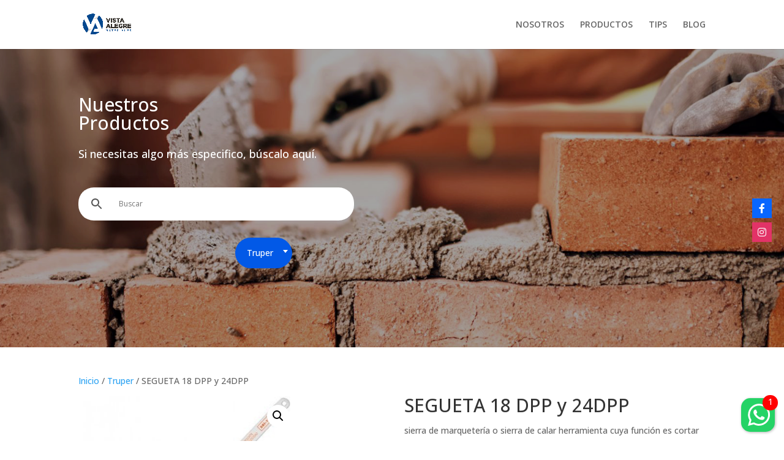

--- FILE ---
content_type: text/html; charset=UTF-8
request_url: https://vistaalegremateriales.com/producto/segueta-18-dpp-y-24dpp/
body_size: 18476
content:
<!DOCTYPE html>
<html dir="ltr" lang="es-MX" prefix="og: https://ogp.me/ns#">
<head>
	<meta charset="UTF-8" />
<meta http-equiv="X-UA-Compatible" content="IE=edge">
	<link rel="pingback" href="https://vistaalegremateriales.com/xmlrpc.php" />

	<script type="text/javascript">
		document.documentElement.className = 'js';
	</script>

	<script>var et_site_url='https://vistaalegremateriales.com';var et_post_id='2615';function et_core_page_resource_fallback(a,b){"undefined"===typeof b&&(b=a.sheet.cssRules&&0===a.sheet.cssRules.length);b&&(a.onerror=null,a.onload=null,a.href?a.href=et_site_url+"/?et_core_page_resource="+a.id+et_post_id:a.src&&(a.src=et_site_url+"/?et_core_page_resource="+a.id+et_post_id))}
</script><title>SEGUETA 18 DPP y 24DPP - Vista Alegre</title>

		<!-- All in One SEO 4.5.8 - aioseo.com -->
		<meta name="description" content="sierra de marquetería o sierra de calar herramienta cuya función es cortar o serrar, principalmente madera o contrachapados, aunque también se usa para láminas de metal o molduras de yeso." />
		<meta name="robots" content="max-image-preview:large" />
		<link rel="canonical" href="https://vistaalegremateriales.com/producto/segueta-18-dpp-y-24dpp/" />
		<meta name="generator" content="All in One SEO (AIOSEO) 4.5.8" />
		<meta property="og:locale" content="es_MX" />
		<meta property="og:site_name" content="Vista Alegre - Vista Alegre Materiales" />
		<meta property="og:type" content="article" />
		<meta property="og:title" content="SEGUETA 18 DPP y 24DPP - Vista Alegre" />
		<meta property="og:description" content="sierra de marquetería o sierra de calar herramienta cuya función es cortar o serrar, principalmente madera o contrachapados, aunque también se usa para láminas de metal o molduras de yeso." />
		<meta property="og:url" content="https://vistaalegremateriales.com/producto/segueta-18-dpp-y-24dpp/" />
		<meta property="article:published_time" content="2019-10-24T21:40:59+00:00" />
		<meta property="article:modified_time" content="2019-10-24T21:40:59+00:00" />
		<meta name="twitter:card" content="summary_large_image" />
		<meta name="twitter:title" content="SEGUETA 18 DPP y 24DPP - Vista Alegre" />
		<meta name="twitter:description" content="sierra de marquetería o sierra de calar herramienta cuya función es cortar o serrar, principalmente madera o contrachapados, aunque también se usa para láminas de metal o molduras de yeso." />
		<script type="application/ld+json" class="aioseo-schema">
			{"@context":"https:\/\/schema.org","@graph":[{"@type":"BreadcrumbList","@id":"https:\/\/vistaalegremateriales.com\/producto\/segueta-18-dpp-y-24dpp\/#breadcrumblist","itemListElement":[{"@type":"ListItem","@id":"https:\/\/vistaalegremateriales.com\/#listItem","position":1,"name":"Inicio","item":"https:\/\/vistaalegremateriales.com\/","nextItem":"https:\/\/vistaalegremateriales.com\/producto\/segueta-18-dpp-y-24dpp\/#listItem"},{"@type":"ListItem","@id":"https:\/\/vistaalegremateriales.com\/producto\/segueta-18-dpp-y-24dpp\/#listItem","position":2,"name":"SEGUETA 18 DPP y 24DPP","previousItem":"https:\/\/vistaalegremateriales.com\/#listItem"}]},{"@type":"ItemPage","@id":"https:\/\/vistaalegremateriales.com\/producto\/segueta-18-dpp-y-24dpp\/#itempage","url":"https:\/\/vistaalegremateriales.com\/producto\/segueta-18-dpp-y-24dpp\/","name":"SEGUETA 18 DPP y 24DPP - Vista Alegre","description":"sierra de marqueter\u00eda o sierra de calar herramienta cuya funci\u00f3n es cortar o serrar, principalmente madera o contrachapados, aunque tambi\u00e9n se usa para l\u00e1minas de metal o molduras de yeso.","inLanguage":"es-MX","isPartOf":{"@id":"https:\/\/vistaalegremateriales.com\/#website"},"breadcrumb":{"@id":"https:\/\/vistaalegremateriales.com\/producto\/segueta-18-dpp-y-24dpp\/#breadcrumblist"},"image":{"@type":"ImageObject","url":"https:\/\/vistaalegremateriales.com\/wp-content\/uploads\/2019\/10\/123de.jpg","@id":"https:\/\/vistaalegremateriales.com\/producto\/segueta-18-dpp-y-24dpp\/#mainImage","width":340,"height":340},"primaryImageOfPage":{"@id":"https:\/\/vistaalegremateriales.com\/producto\/segueta-18-dpp-y-24dpp\/#mainImage"},"datePublished":"2019-10-24T16:40:59-05:00","dateModified":"2019-10-24T16:40:59-05:00"},{"@type":"Organization","@id":"https:\/\/vistaalegremateriales.com\/#organization","name":"Vista Alegre","url":"https:\/\/vistaalegremateriales.com\/"},{"@type":"WebSite","@id":"https:\/\/vistaalegremateriales.com\/#website","url":"https:\/\/vistaalegremateriales.com\/","name":"Vista Alegre","description":"Vista Alegre Materiales","inLanguage":"es-MX","publisher":{"@id":"https:\/\/vistaalegremateriales.com\/#organization"}}]}
		</script>
		<!-- All in One SEO -->

<script>window._wca = window._wca || [];</script>
<link rel='dns-prefetch' href='//stats.wp.com' />
<link rel='dns-prefetch' href='//use.fontawesome.com' />
<link rel='dns-prefetch' href='//fonts.googleapis.com' />
<link rel="alternate" type="application/rss+xml" title="Vista Alegre &raquo; Feed" href="https://vistaalegremateriales.com/feed/" />
<script type="text/javascript">
/* <![CDATA[ */
window._wpemojiSettings = {"baseUrl":"https:\/\/s.w.org\/images\/core\/emoji\/14.0.0\/72x72\/","ext":".png","svgUrl":"https:\/\/s.w.org\/images\/core\/emoji\/14.0.0\/svg\/","svgExt":".svg","source":{"concatemoji":"https:\/\/vistaalegremateriales.com\/wp-includes\/js\/wp-emoji-release.min.js?ver=6.4.7"}};
/*! This file is auto-generated */
!function(i,n){var o,s,e;function c(e){try{var t={supportTests:e,timestamp:(new Date).valueOf()};sessionStorage.setItem(o,JSON.stringify(t))}catch(e){}}function p(e,t,n){e.clearRect(0,0,e.canvas.width,e.canvas.height),e.fillText(t,0,0);var t=new Uint32Array(e.getImageData(0,0,e.canvas.width,e.canvas.height).data),r=(e.clearRect(0,0,e.canvas.width,e.canvas.height),e.fillText(n,0,0),new Uint32Array(e.getImageData(0,0,e.canvas.width,e.canvas.height).data));return t.every(function(e,t){return e===r[t]})}function u(e,t,n){switch(t){case"flag":return n(e,"\ud83c\udff3\ufe0f\u200d\u26a7\ufe0f","\ud83c\udff3\ufe0f\u200b\u26a7\ufe0f")?!1:!n(e,"\ud83c\uddfa\ud83c\uddf3","\ud83c\uddfa\u200b\ud83c\uddf3")&&!n(e,"\ud83c\udff4\udb40\udc67\udb40\udc62\udb40\udc65\udb40\udc6e\udb40\udc67\udb40\udc7f","\ud83c\udff4\u200b\udb40\udc67\u200b\udb40\udc62\u200b\udb40\udc65\u200b\udb40\udc6e\u200b\udb40\udc67\u200b\udb40\udc7f");case"emoji":return!n(e,"\ud83e\udef1\ud83c\udffb\u200d\ud83e\udef2\ud83c\udfff","\ud83e\udef1\ud83c\udffb\u200b\ud83e\udef2\ud83c\udfff")}return!1}function f(e,t,n){var r="undefined"!=typeof WorkerGlobalScope&&self instanceof WorkerGlobalScope?new OffscreenCanvas(300,150):i.createElement("canvas"),a=r.getContext("2d",{willReadFrequently:!0}),o=(a.textBaseline="top",a.font="600 32px Arial",{});return e.forEach(function(e){o[e]=t(a,e,n)}),o}function t(e){var t=i.createElement("script");t.src=e,t.defer=!0,i.head.appendChild(t)}"undefined"!=typeof Promise&&(o="wpEmojiSettingsSupports",s=["flag","emoji"],n.supports={everything:!0,everythingExceptFlag:!0},e=new Promise(function(e){i.addEventListener("DOMContentLoaded",e,{once:!0})}),new Promise(function(t){var n=function(){try{var e=JSON.parse(sessionStorage.getItem(o));if("object"==typeof e&&"number"==typeof e.timestamp&&(new Date).valueOf()<e.timestamp+604800&&"object"==typeof e.supportTests)return e.supportTests}catch(e){}return null}();if(!n){if("undefined"!=typeof Worker&&"undefined"!=typeof OffscreenCanvas&&"undefined"!=typeof URL&&URL.createObjectURL&&"undefined"!=typeof Blob)try{var e="postMessage("+f.toString()+"("+[JSON.stringify(s),u.toString(),p.toString()].join(",")+"));",r=new Blob([e],{type:"text/javascript"}),a=new Worker(URL.createObjectURL(r),{name:"wpTestEmojiSupports"});return void(a.onmessage=function(e){c(n=e.data),a.terminate(),t(n)})}catch(e){}c(n=f(s,u,p))}t(n)}).then(function(e){for(var t in e)n.supports[t]=e[t],n.supports.everything=n.supports.everything&&n.supports[t],"flag"!==t&&(n.supports.everythingExceptFlag=n.supports.everythingExceptFlag&&n.supports[t]);n.supports.everythingExceptFlag=n.supports.everythingExceptFlag&&!n.supports.flag,n.DOMReady=!1,n.readyCallback=function(){n.DOMReady=!0}}).then(function(){return e}).then(function(){var e;n.supports.everything||(n.readyCallback(),(e=n.source||{}).concatemoji?t(e.concatemoji):e.wpemoji&&e.twemoji&&(t(e.twemoji),t(e.wpemoji)))}))}((window,document),window._wpemojiSettings);
/* ]]> */
</script>
<meta content="Divi Child VA v.3.29.3.1572018444" name="generator"/><link rel='stylesheet' id='aws-divi-css' href='https://vistaalegremateriales.com/wp-content/plugins/advanced-woo-search/includes/modules/divi/divi.css?ver=3.01' type='text/css' media='all' />
<link rel='stylesheet' id='menu-icons-extra-css' href='https://vistaalegremateriales.com/wp-content/plugins/menu-icons/css/extra.min.css?ver=0.13.9' type='text/css' media='all' />
<style id='wp-emoji-styles-inline-css' type='text/css'>

	img.wp-smiley, img.emoji {
		display: inline !important;
		border: none !important;
		box-shadow: none !important;
		height: 1em !important;
		width: 1em !important;
		margin: 0 0.07em !important;
		vertical-align: -0.1em !important;
		background: none !important;
		padding: 0 !important;
	}
</style>
<link rel='stylesheet' id='wp-block-library-css' href='https://vistaalegremateriales.com/wp-includes/css/dist/block-library/style.min.css?ver=6.4.7' type='text/css' media='all' />
<style id='wp-block-library-inline-css' type='text/css'>
.has-text-align-justify{text-align:justify;}
</style>
<link rel='stylesheet' id='mediaelement-css' href='https://vistaalegremateriales.com/wp-includes/js/mediaelement/mediaelementplayer-legacy.min.css?ver=4.2.17' type='text/css' media='all' />
<link rel='stylesheet' id='wp-mediaelement-css' href='https://vistaalegremateriales.com/wp-includes/js/mediaelement/wp-mediaelement.min.css?ver=6.4.7' type='text/css' media='all' />
<style id='jetpack-sharing-buttons-style-inline-css' type='text/css'>
.jetpack-sharing-buttons__services-list{display:flex;flex-direction:row;flex-wrap:wrap;gap:0;list-style-type:none;margin:5px;padding:0}.jetpack-sharing-buttons__services-list.has-small-icon-size{font-size:12px}.jetpack-sharing-buttons__services-list.has-normal-icon-size{font-size:16px}.jetpack-sharing-buttons__services-list.has-large-icon-size{font-size:24px}.jetpack-sharing-buttons__services-list.has-huge-icon-size{font-size:36px}@media print{.jetpack-sharing-buttons__services-list{display:none!important}}.editor-styles-wrapper .wp-block-jetpack-sharing-buttons{gap:0;padding-inline-start:0}ul.jetpack-sharing-buttons__services-list.has-background{padding:1.25em 2.375em}
</style>
<style id='classic-theme-styles-inline-css' type='text/css'>
/*! This file is auto-generated */
.wp-block-button__link{color:#fff;background-color:#32373c;border-radius:9999px;box-shadow:none;text-decoration:none;padding:calc(.667em + 2px) calc(1.333em + 2px);font-size:1.125em}.wp-block-file__button{background:#32373c;color:#fff;text-decoration:none}
</style>
<style id='global-styles-inline-css' type='text/css'>
body{--wp--preset--color--black: #000000;--wp--preset--color--cyan-bluish-gray: #abb8c3;--wp--preset--color--white: #ffffff;--wp--preset--color--pale-pink: #f78da7;--wp--preset--color--vivid-red: #cf2e2e;--wp--preset--color--luminous-vivid-orange: #ff6900;--wp--preset--color--luminous-vivid-amber: #fcb900;--wp--preset--color--light-green-cyan: #7bdcb5;--wp--preset--color--vivid-green-cyan: #00d084;--wp--preset--color--pale-cyan-blue: #8ed1fc;--wp--preset--color--vivid-cyan-blue: #0693e3;--wp--preset--color--vivid-purple: #9b51e0;--wp--preset--gradient--vivid-cyan-blue-to-vivid-purple: linear-gradient(135deg,rgba(6,147,227,1) 0%,rgb(155,81,224) 100%);--wp--preset--gradient--light-green-cyan-to-vivid-green-cyan: linear-gradient(135deg,rgb(122,220,180) 0%,rgb(0,208,130) 100%);--wp--preset--gradient--luminous-vivid-amber-to-luminous-vivid-orange: linear-gradient(135deg,rgba(252,185,0,1) 0%,rgba(255,105,0,1) 100%);--wp--preset--gradient--luminous-vivid-orange-to-vivid-red: linear-gradient(135deg,rgba(255,105,0,1) 0%,rgb(207,46,46) 100%);--wp--preset--gradient--very-light-gray-to-cyan-bluish-gray: linear-gradient(135deg,rgb(238,238,238) 0%,rgb(169,184,195) 100%);--wp--preset--gradient--cool-to-warm-spectrum: linear-gradient(135deg,rgb(74,234,220) 0%,rgb(151,120,209) 20%,rgb(207,42,186) 40%,rgb(238,44,130) 60%,rgb(251,105,98) 80%,rgb(254,248,76) 100%);--wp--preset--gradient--blush-light-purple: linear-gradient(135deg,rgb(255,206,236) 0%,rgb(152,150,240) 100%);--wp--preset--gradient--blush-bordeaux: linear-gradient(135deg,rgb(254,205,165) 0%,rgb(254,45,45) 50%,rgb(107,0,62) 100%);--wp--preset--gradient--luminous-dusk: linear-gradient(135deg,rgb(255,203,112) 0%,rgb(199,81,192) 50%,rgb(65,88,208) 100%);--wp--preset--gradient--pale-ocean: linear-gradient(135deg,rgb(255,245,203) 0%,rgb(182,227,212) 50%,rgb(51,167,181) 100%);--wp--preset--gradient--electric-grass: linear-gradient(135deg,rgb(202,248,128) 0%,rgb(113,206,126) 100%);--wp--preset--gradient--midnight: linear-gradient(135deg,rgb(2,3,129) 0%,rgb(40,116,252) 100%);--wp--preset--font-size--small: 13px;--wp--preset--font-size--medium: 20px;--wp--preset--font-size--large: 36px;--wp--preset--font-size--x-large: 42px;--wp--preset--spacing--20: 0.44rem;--wp--preset--spacing--30: 0.67rem;--wp--preset--spacing--40: 1rem;--wp--preset--spacing--50: 1.5rem;--wp--preset--spacing--60: 2.25rem;--wp--preset--spacing--70: 3.38rem;--wp--preset--spacing--80: 5.06rem;--wp--preset--shadow--natural: 6px 6px 9px rgba(0, 0, 0, 0.2);--wp--preset--shadow--deep: 12px 12px 50px rgba(0, 0, 0, 0.4);--wp--preset--shadow--sharp: 6px 6px 0px rgba(0, 0, 0, 0.2);--wp--preset--shadow--outlined: 6px 6px 0px -3px rgba(255, 255, 255, 1), 6px 6px rgba(0, 0, 0, 1);--wp--preset--shadow--crisp: 6px 6px 0px rgba(0, 0, 0, 1);}:where(.is-layout-flex){gap: 0.5em;}:where(.is-layout-grid){gap: 0.5em;}body .is-layout-flow > .alignleft{float: left;margin-inline-start: 0;margin-inline-end: 2em;}body .is-layout-flow > .alignright{float: right;margin-inline-start: 2em;margin-inline-end: 0;}body .is-layout-flow > .aligncenter{margin-left: auto !important;margin-right: auto !important;}body .is-layout-constrained > .alignleft{float: left;margin-inline-start: 0;margin-inline-end: 2em;}body .is-layout-constrained > .alignright{float: right;margin-inline-start: 2em;margin-inline-end: 0;}body .is-layout-constrained > .aligncenter{margin-left: auto !important;margin-right: auto !important;}body .is-layout-constrained > :where(:not(.alignleft):not(.alignright):not(.alignfull)){max-width: var(--wp--style--global--content-size);margin-left: auto !important;margin-right: auto !important;}body .is-layout-constrained > .alignwide{max-width: var(--wp--style--global--wide-size);}body .is-layout-flex{display: flex;}body .is-layout-flex{flex-wrap: wrap;align-items: center;}body .is-layout-flex > *{margin: 0;}body .is-layout-grid{display: grid;}body .is-layout-grid > *{margin: 0;}:where(.wp-block-columns.is-layout-flex){gap: 2em;}:where(.wp-block-columns.is-layout-grid){gap: 2em;}:where(.wp-block-post-template.is-layout-flex){gap: 1.25em;}:where(.wp-block-post-template.is-layout-grid){gap: 1.25em;}.has-black-color{color: var(--wp--preset--color--black) !important;}.has-cyan-bluish-gray-color{color: var(--wp--preset--color--cyan-bluish-gray) !important;}.has-white-color{color: var(--wp--preset--color--white) !important;}.has-pale-pink-color{color: var(--wp--preset--color--pale-pink) !important;}.has-vivid-red-color{color: var(--wp--preset--color--vivid-red) !important;}.has-luminous-vivid-orange-color{color: var(--wp--preset--color--luminous-vivid-orange) !important;}.has-luminous-vivid-amber-color{color: var(--wp--preset--color--luminous-vivid-amber) !important;}.has-light-green-cyan-color{color: var(--wp--preset--color--light-green-cyan) !important;}.has-vivid-green-cyan-color{color: var(--wp--preset--color--vivid-green-cyan) !important;}.has-pale-cyan-blue-color{color: var(--wp--preset--color--pale-cyan-blue) !important;}.has-vivid-cyan-blue-color{color: var(--wp--preset--color--vivid-cyan-blue) !important;}.has-vivid-purple-color{color: var(--wp--preset--color--vivid-purple) !important;}.has-black-background-color{background-color: var(--wp--preset--color--black) !important;}.has-cyan-bluish-gray-background-color{background-color: var(--wp--preset--color--cyan-bluish-gray) !important;}.has-white-background-color{background-color: var(--wp--preset--color--white) !important;}.has-pale-pink-background-color{background-color: var(--wp--preset--color--pale-pink) !important;}.has-vivid-red-background-color{background-color: var(--wp--preset--color--vivid-red) !important;}.has-luminous-vivid-orange-background-color{background-color: var(--wp--preset--color--luminous-vivid-orange) !important;}.has-luminous-vivid-amber-background-color{background-color: var(--wp--preset--color--luminous-vivid-amber) !important;}.has-light-green-cyan-background-color{background-color: var(--wp--preset--color--light-green-cyan) !important;}.has-vivid-green-cyan-background-color{background-color: var(--wp--preset--color--vivid-green-cyan) !important;}.has-pale-cyan-blue-background-color{background-color: var(--wp--preset--color--pale-cyan-blue) !important;}.has-vivid-cyan-blue-background-color{background-color: var(--wp--preset--color--vivid-cyan-blue) !important;}.has-vivid-purple-background-color{background-color: var(--wp--preset--color--vivid-purple) !important;}.has-black-border-color{border-color: var(--wp--preset--color--black) !important;}.has-cyan-bluish-gray-border-color{border-color: var(--wp--preset--color--cyan-bluish-gray) !important;}.has-white-border-color{border-color: var(--wp--preset--color--white) !important;}.has-pale-pink-border-color{border-color: var(--wp--preset--color--pale-pink) !important;}.has-vivid-red-border-color{border-color: var(--wp--preset--color--vivid-red) !important;}.has-luminous-vivid-orange-border-color{border-color: var(--wp--preset--color--luminous-vivid-orange) !important;}.has-luminous-vivid-amber-border-color{border-color: var(--wp--preset--color--luminous-vivid-amber) !important;}.has-light-green-cyan-border-color{border-color: var(--wp--preset--color--light-green-cyan) !important;}.has-vivid-green-cyan-border-color{border-color: var(--wp--preset--color--vivid-green-cyan) !important;}.has-pale-cyan-blue-border-color{border-color: var(--wp--preset--color--pale-cyan-blue) !important;}.has-vivid-cyan-blue-border-color{border-color: var(--wp--preset--color--vivid-cyan-blue) !important;}.has-vivid-purple-border-color{border-color: var(--wp--preset--color--vivid-purple) !important;}.has-vivid-cyan-blue-to-vivid-purple-gradient-background{background: var(--wp--preset--gradient--vivid-cyan-blue-to-vivid-purple) !important;}.has-light-green-cyan-to-vivid-green-cyan-gradient-background{background: var(--wp--preset--gradient--light-green-cyan-to-vivid-green-cyan) !important;}.has-luminous-vivid-amber-to-luminous-vivid-orange-gradient-background{background: var(--wp--preset--gradient--luminous-vivid-amber-to-luminous-vivid-orange) !important;}.has-luminous-vivid-orange-to-vivid-red-gradient-background{background: var(--wp--preset--gradient--luminous-vivid-orange-to-vivid-red) !important;}.has-very-light-gray-to-cyan-bluish-gray-gradient-background{background: var(--wp--preset--gradient--very-light-gray-to-cyan-bluish-gray) !important;}.has-cool-to-warm-spectrum-gradient-background{background: var(--wp--preset--gradient--cool-to-warm-spectrum) !important;}.has-blush-light-purple-gradient-background{background: var(--wp--preset--gradient--blush-light-purple) !important;}.has-blush-bordeaux-gradient-background{background: var(--wp--preset--gradient--blush-bordeaux) !important;}.has-luminous-dusk-gradient-background{background: var(--wp--preset--gradient--luminous-dusk) !important;}.has-pale-ocean-gradient-background{background: var(--wp--preset--gradient--pale-ocean) !important;}.has-electric-grass-gradient-background{background: var(--wp--preset--gradient--electric-grass) !important;}.has-midnight-gradient-background{background: var(--wp--preset--gradient--midnight) !important;}.has-small-font-size{font-size: var(--wp--preset--font-size--small) !important;}.has-medium-font-size{font-size: var(--wp--preset--font-size--medium) !important;}.has-large-font-size{font-size: var(--wp--preset--font-size--large) !important;}.has-x-large-font-size{font-size: var(--wp--preset--font-size--x-large) !important;}
.wp-block-navigation a:where(:not(.wp-element-button)){color: inherit;}
:where(.wp-block-post-template.is-layout-flex){gap: 1.25em;}:where(.wp-block-post-template.is-layout-grid){gap: 1.25em;}
:where(.wp-block-columns.is-layout-flex){gap: 2em;}:where(.wp-block-columns.is-layout-grid){gap: 2em;}
.wp-block-pullquote{font-size: 1.5em;line-height: 1.6;}
</style>
<link rel='stylesheet' id='cresta-whatsapp-chat-front-style-css' href='https://vistaalegremateriales.com/wp-content/plugins/cresta-whatsapp-chat/css/cresta-whatsapp-chat-front-css.min.css?ver=1.3.2' type='text/css' media='all' />
<link rel='stylesheet' id='hookmeup-css' href='https://vistaalegremateriales.com/wp-content/plugins/hookmeup/public/assets/css/hmu-public.css?ver=1.2.1' type='text/css' media='all' />
<link rel='stylesheet' id='photoswipe-css' href='https://vistaalegremateriales.com/wp-content/plugins/woocommerce/assets/css/photoswipe/photoswipe.min.css?ver=8.6.3' type='text/css' media='all' />
<link rel='stylesheet' id='photoswipe-default-skin-css' href='https://vistaalegremateriales.com/wp-content/plugins/woocommerce/assets/css/photoswipe/default-skin/default-skin.min.css?ver=8.6.3' type='text/css' media='all' />
<link rel='stylesheet' id='woocommerce-layout-css' href='https://vistaalegremateriales.com/wp-content/plugins/woocommerce/assets/css/woocommerce-layout.css?ver=8.6.3' type='text/css' media='all' />
<style id='woocommerce-layout-inline-css' type='text/css'>

	.infinite-scroll .woocommerce-pagination {
		display: none;
	}
</style>
<link rel='stylesheet' id='woocommerce-smallscreen-css' href='https://vistaalegremateriales.com/wp-content/plugins/woocommerce/assets/css/woocommerce-smallscreen.css?ver=8.6.3' type='text/css' media='only screen and (max-width: 768px)' />
<link rel='stylesheet' id='woocommerce-general-css' href='https://vistaalegremateriales.com/wp-content/plugins/woocommerce/assets/css/woocommerce.css?ver=8.6.3' type='text/css' media='all' />
<style id='woocommerce-inline-inline-css' type='text/css'>
.woocommerce form .form-row .required { visibility: visible; }
</style>
<link rel='stylesheet' id='wp-show-posts-css' href='https://vistaalegremateriales.com/wp-content/plugins/wp-show-posts/css/wp-show-posts-min.css?ver=1.1.5' type='text/css' media='all' />
<link rel='stylesheet' id='wpsr_main_css-css' href='https://vistaalegremateriales.com/wp-content/plugins/wp-socializer/public/css/wpsr.min.css?ver=7.6' type='text/css' media='all' />
<link rel='stylesheet' id='wpsr_fa_icons-css' href='https://use.fontawesome.com/releases/v6.4.2/css/all.css?ver=7.6' type='text/css' media='all' />
<link rel='stylesheet' id='aws-style-css' href='https://vistaalegremateriales.com/wp-content/plugins/advanced-woo-search/assets/css/common.min.css?ver=3.01' type='text/css' media='all' />
<link rel='stylesheet' id='chld_thm_cfg_parent-css' href='https://vistaalegremateriales.com/wp-content/themes/Divi/style.css?ver=6.4.7' type='text/css' media='all' />
<link rel='stylesheet' id='divi-style-css' href='https://vistaalegremateriales.com/wp-content/themes/Divi-child-va/style.css?ver=3.29.3.1572018444' type='text/css' media='all' />
<link rel='stylesheet' id='et-builder-googlefonts-cached-css' href='https://fonts.googleapis.com/css?family=Open+Sans:300,300italic,regular,italic,600,600italic,700,700italic,800,800italic|Raleway:100,100italic,200,200italic,300,300italic,regular,italic,500,500italic,600,600italic,700,700italic,800,800italic,900,900italic&#038;subset=latin,latin-ext&#038;display=swap' type='text/css' media='all' />
<link rel='stylesheet' id='wpforms-choicesjs-css' href='https://vistaalegremateriales.com/wp-content/plugins/wpforms-lite/assets/css/integrations/divi/choices.min.css?ver=9.0.1' type='text/css' media='all' />
<link rel='stylesheet' id='dashicons-css' href='https://vistaalegremateriales.com/wp-includes/css/dashicons.min.css?ver=6.4.7' type='text/css' media='all' />
<script type="text/javascript" src="https://vistaalegremateriales.com/wp-includes/js/jquery/jquery.min.js?ver=3.7.1" id="jquery-core-js"></script>
<script type="text/javascript" src="https://vistaalegremateriales.com/wp-includes/js/jquery/jquery-migrate.min.js?ver=3.4.1" id="jquery-migrate-js"></script>
<script type="text/javascript" src="https://vistaalegremateriales.com/wp-content/plugins/woocommerce/assets/js/jquery-blockui/jquery.blockUI.min.js?ver=2.7.0-wc.8.6.3" id="jquery-blockui-js" defer="defer" data-wp-strategy="defer"></script>
<script type="text/javascript" id="wc-add-to-cart-js-extra">
/* <![CDATA[ */
var wc_add_to_cart_params = {"ajax_url":"\/wp-admin\/admin-ajax.php","wc_ajax_url":"\/?wc-ajax=%%endpoint%%","i18n_view_cart":"Ver carrito","cart_url":"https:\/\/vistaalegremateriales.com\/carrito\/","is_cart":"","cart_redirect_after_add":"no"};
/* ]]> */
</script>
<script type="text/javascript" src="https://vistaalegremateriales.com/wp-content/plugins/woocommerce/assets/js/frontend/add-to-cart.min.js?ver=8.6.3" id="wc-add-to-cart-js" defer="defer" data-wp-strategy="defer"></script>
<script type="text/javascript" src="https://vistaalegremateriales.com/wp-content/plugins/woocommerce/assets/js/zoom/jquery.zoom.min.js?ver=1.7.21-wc.8.6.3" id="zoom-js" defer="defer" data-wp-strategy="defer"></script>
<script type="text/javascript" src="https://vistaalegremateriales.com/wp-content/plugins/woocommerce/assets/js/flexslider/jquery.flexslider.min.js?ver=2.7.2-wc.8.6.3" id="flexslider-js" defer="defer" data-wp-strategy="defer"></script>
<script type="text/javascript" src="https://vistaalegremateriales.com/wp-content/plugins/woocommerce/assets/js/photoswipe/photoswipe.min.js?ver=4.1.1-wc.8.6.3" id="photoswipe-js" defer="defer" data-wp-strategy="defer"></script>
<script type="text/javascript" src="https://vistaalegremateriales.com/wp-content/plugins/woocommerce/assets/js/photoswipe/photoswipe-ui-default.min.js?ver=4.1.1-wc.8.6.3" id="photoswipe-ui-default-js" defer="defer" data-wp-strategy="defer"></script>
<script type="text/javascript" id="wc-single-product-js-extra">
/* <![CDATA[ */
var wc_single_product_params = {"i18n_required_rating_text":"Por favor elige una puntuaci\u00f3n","review_rating_required":"yes","flexslider":{"rtl":false,"animation":"slide","smoothHeight":true,"directionNav":false,"controlNav":"thumbnails","slideshow":false,"animationSpeed":500,"animationLoop":false,"allowOneSlide":false},"zoom_enabled":"1","zoom_options":[],"photoswipe_enabled":"1","photoswipe_options":{"shareEl":false,"closeOnScroll":false,"history":false,"hideAnimationDuration":0,"showAnimationDuration":0},"flexslider_enabled":"1"};
/* ]]> */
</script>
<script type="text/javascript" src="https://vistaalegremateriales.com/wp-content/plugins/woocommerce/assets/js/frontend/single-product.min.js?ver=8.6.3" id="wc-single-product-js" defer="defer" data-wp-strategy="defer"></script>
<script type="text/javascript" src="https://vistaalegremateriales.com/wp-content/plugins/woocommerce/assets/js/js-cookie/js.cookie.min.js?ver=2.1.4-wc.8.6.3" id="js-cookie-js" defer="defer" data-wp-strategy="defer"></script>
<script type="text/javascript" id="woocommerce-js-extra">
/* <![CDATA[ */
var woocommerce_params = {"ajax_url":"\/wp-admin\/admin-ajax.php","wc_ajax_url":"\/?wc-ajax=%%endpoint%%"};
/* ]]> */
</script>
<script type="text/javascript" src="https://vistaalegremateriales.com/wp-content/plugins/woocommerce/assets/js/frontend/woocommerce.min.js?ver=8.6.3" id="woocommerce-js" defer="defer" data-wp-strategy="defer"></script>
<script type="text/javascript" id="kk-script-js-extra">
/* <![CDATA[ */
var fetchCartItems = {"ajax_url":"https:\/\/vistaalegremateriales.com\/wp-admin\/admin-ajax.php","action":"kk_wc_fetchcartitems","nonce":"14a619d10f","currency":"MXN"};
/* ]]> */
</script>
<script type="text/javascript" src="https://vistaalegremateriales.com/wp-content/plugins/kliken-marketing-for-google/assets/kk-script.js?ver=6.4.7" id="kk-script-js"></script>
<script type="text/javascript" src="https://stats.wp.com/s-202603.js" id="woocommerce-analytics-js" defer="defer" data-wp-strategy="defer"></script>
<link rel="https://api.w.org/" href="https://vistaalegremateriales.com/wp-json/" /><link rel="alternate" type="application/json" href="https://vistaalegremateriales.com/wp-json/wp/v2/product/2615" /><link rel="EditURI" type="application/rsd+xml" title="RSD" href="https://vistaalegremateriales.com/xmlrpc.php?rsd" />
<meta name="generator" content="WordPress 6.4.7" />
<meta name="generator" content="WooCommerce 8.6.3" />
<link rel='shortlink' href='https://vistaalegremateriales.com/?p=2615' />
<link rel="alternate" type="application/json+oembed" href="https://vistaalegremateriales.com/wp-json/oembed/1.0/embed?url=https%3A%2F%2Fvistaalegremateriales.com%2Fproducto%2Fsegueta-18-dpp-y-24dpp%2F" />
<link rel="alternate" type="text/xml+oembed" href="https://vistaalegremateriales.com/wp-json/oembed/1.0/embed?url=https%3A%2F%2Fvistaalegremateriales.com%2Fproducto%2Fsegueta-18-dpp-y-24dpp%2F&#038;format=xml" />
<style id='cresta-help-chat-inline-css'>.cresta-whatsapp-chat-box, .cresta-whatsapp-chat-button {z-index:1000}.cresta-whatsapp-chat-container-button {z-index:999}.cresta-whatsapp-chat-container {z-index:1000}.cresta-whatsapp-chat-overlay {z-index:998}</style>
		<!-- GA Google Analytics @ https://m0n.co/ga -->
		<script async src="https://www.googletagmanager.com/gtag/js?id=G-146LTGS39S"></script>
		<script>
			window.dataLayer = window.dataLayer || [];
			function gtag(){dataLayer.push(arguments);}
			gtag('js', new Date());
			gtag('config', 'G-146LTGS39S');
		</script>

	<meta name="generator" content="Site Kit by Google 1.121.0" />	<style>img#wpstats{display:none}</style>
		
<script type="text/javascript">
	var swPostRegister = function() {
		sw.track('ViewContent',
			{
				content_type: 'product',
				content_ids: ["2615"],
				content_name: "SEGUETA 18 DPP y 24DPP",
				content_category: "67,35"
			}
		);

		sw.gEvent('view_item',
			{
				items: [
					{
						"id": "2615",
						"name": "SEGUETA 18 DPP y 24DPP",
						"category": "67,35",
						"google_business_vertical": "retail"
					}
				]
			}
		);

		sw.gEvent('page_view',
			{
				"ecomm_prodid": "2615"
			}
		);

		sw.register_product_view(
			{
				"id": "2615",
				"category": "67,35"
			}
		);
	};
</script>

<script type="text/javascript">
	var _swaMa=["817283429"];"undefined"==typeof sw&&!function(e,s,a){function t(){for(;o[0]&&"loaded"==o[0][d];)i=o.shift(),i[w]=!c.parentNode.insertBefore(i,c)}for(var r,n,i,o=[],c=e.scripts[0],w="onreadystatechange",d="readyState";r=a.shift();)n=e.createElement(s),"async"in c?(n.async=!1,e.head.appendChild(n)):c[d]?(o.push(n),n[w]=t):e.write("<"+s+' src="'+r+'" defer></'+s+">"),n.src=r}(document,"script",["//analytics.sitewit.com/v3/"+_swaMa[0]+"/sw.js"]);
</script>
<meta name="viewport" content="width=device-width, initial-scale=1.0, maximum-scale=1.0, user-scalable=0" /><link rel="preload" href="https://vistaalegremateriales.com/wp-content/themes/Divi/core/admin/fonts/modules.ttf" as="font" crossorigin="anonymous">	<noscript><style>.woocommerce-product-gallery{ opacity: 1 !important; }</style></noscript>
	<link rel="icon" href="https://vistaalegremateriales.com/wp-content/uploads/2019/12/cropped-lohova-32x32.png" sizes="32x32" />
<link rel="icon" href="https://vistaalegremateriales.com/wp-content/uploads/2019/12/cropped-lohova-192x192.png" sizes="192x192" />
<link rel="apple-touch-icon" href="https://vistaalegremateriales.com/wp-content/uploads/2019/12/cropped-lohova-180x180.png" />
<meta name="msapplication-TileImage" content="https://vistaalegremateriales.com/wp-content/uploads/2019/12/cropped-lohova-270x270.png" />
<link rel="stylesheet" id="et-divi-customizer-global-cached-inline-styles" href="https://vistaalegremateriales.com/wp-content/et-cache/global/et-divi-customizer-global-17661984783513.min.css" onerror="et_core_page_resource_fallback(this, true)" onload="et_core_page_resource_fallback(this)" /><style id="wpforms-css-vars-root">
				:root {
					--wpforms-field-border-radius: 3px;
--wpforms-field-background-color: #ffffff;
--wpforms-field-border-color: rgba( 0, 0, 0, 0.25 );
--wpforms-field-text-color: rgba( 0, 0, 0, 0.7 );
--wpforms-label-color: rgba( 0, 0, 0, 0.85 );
--wpforms-label-sublabel-color: rgba( 0, 0, 0, 0.55 );
--wpforms-label-error-color: #d63637;
--wpforms-button-border-radius: 3px;
--wpforms-button-background-color: #066aab;
--wpforms-button-text-color: #ffffff;
--wpforms-page-break-color: #066aab;
--wpforms-field-size-input-height: 43px;
--wpforms-field-size-input-spacing: 15px;
--wpforms-field-size-font-size: 16px;
--wpforms-field-size-line-height: 19px;
--wpforms-field-size-padding-h: 14px;
--wpforms-field-size-checkbox-size: 16px;
--wpforms-field-size-sublabel-spacing: 5px;
--wpforms-field-size-icon-size: 1;
--wpforms-label-size-font-size: 16px;
--wpforms-label-size-line-height: 19px;
--wpforms-label-size-sublabel-font-size: 14px;
--wpforms-label-size-sublabel-line-height: 17px;
--wpforms-button-size-font-size: 17px;
--wpforms-button-size-height: 41px;
--wpforms-button-size-padding-h: 15px;
--wpforms-button-size-margin-top: 10px;

				}
			</style></head>
	
	<!-- Global site tag (gtag.js) - Google Analytics -->
<script async src="https://www.googletagmanager.com/gtag/js?id=UA-168876530-1"></script>
<script>
  window.dataLayer = window.dataLayer || [];
  function gtag(){dataLayer.push(arguments);}
  gtag('js', new Date());

  gtag('config', 'UA-168876530-1');
	
	
</script>
<body class="product-template-default single single-product postid-2615 theme-Divi woocommerce woocommerce-page woocommerce-no-js et_button_custom_icon et_pb_button_helper_class et_transparent_nav et_fixed_nav et_show_nav et_primary_nav_dropdown_animation_fade et_secondary_nav_dropdown_animation_fade et_header_style_left et_pb_footer_columns1 et_cover_background et_pb_gutter osx et_pb_gutters3 et_smooth_scroll et_right_sidebar et_divi_theme et-db et_minified_js et_minified_css">
	<div id="page-container">

	
	
			<header id="main-header" data-height-onload="65">
			<div class="container clearfix et_menu_container">
							<div class="logo_container">
					<span class="logo_helper"></span>
					<a href="https://vistaalegremateriales.com/">
						<img src="https://vistaalegremateriales.com/wp-content/uploads/2021/03/Logotipo-Oficial.png" alt="Vista Alegre" id="logo" data-height-percentage="80" />
					</a>
				</div>
							<div id="et-top-navigation" data-height="65" data-fixed-height="45">
											<nav id="top-menu-nav">
						<ul id="top-menu" class="nav"><li id="menu-item-1439" class="menu-item menu-item-type-post_type menu-item-object-page menu-item-1439"><a href="https://vistaalegremateriales.com/quienes-somos/">NOSOTROS</a></li>
<li id="menu-item-1892" class="menu-item menu-item-type-post_type menu-item-object-page current_page_parent menu-item-1892"><a href="https://vistaalegremateriales.com/tienda/">PRODUCTOS</a></li>
<li id="menu-item-2230" class="menu-item menu-item-type-post_type menu-item-object-page menu-item-2230"><a href="https://vistaalegremateriales.com/tips/">TIPS</a></li>
<li id="menu-item-1440" class="menu-item menu-item-type-post_type menu-item-object-page menu-item-1440"><a href="https://vistaalegremateriales.com/blog/">BLOG</a></li>
</ul>						</nav>
					
					<a href="https://vistaalegremateriales.com/carrito/" class="et-cart-info">
				<span></span>
			</a>
					
					
					<div id="et_mobile_nav_menu">
				<div class="mobile_nav closed">
					<span class="select_page">Select Page</span>
					<span class="mobile_menu_bar mobile_menu_bar_toggle"></span>
				</div>
			</div>				</div> <!-- #et-top-navigation -->
			</div> <!-- .container -->
			<div class="et_search_outer">
				<div class="container et_search_form_container">
					<form role="search" method="get" class="et-search-form" action="https://vistaalegremateriales.com/">
					<input type="search" class="et-search-field" placeholder="Search &hellip;" value="" name="s" title="Search for:" />					</form>
					<span class="et_close_search_field"></span>
				</div>
			</div>
		</header> <!-- #main-header -->
			<div id="et-main-area">
	
<div class="et_pb_section et_pb_section_0 et_pb_with_background et_section_regular et_pb_section_first backgroud-product" data-fix-page-container="on" style="padding-top: 130px;">
    <div class="et_pb_row et_pb_row_0">
        <div class="et_pb_column et_pb_column_4_4 et_pb_column_0  et_pb_css_mix_blend_mode_passthrough et-last-child">
            <div class="et_pb_module et_pb_text et_pb_text_0 et_pb_bg_layout_light  et_pb_text_align_left">
                <div class="et_pb_text_inner"><h1><span style="color: #ffffff;">Nuestros</span><br><span style="color: #ffffff;">Productos</span></h1>
                    <p><span style="color: #ffffff;"></span></p>
                    <p><span style="font-size: large;"><span color="#ffffff" style="color: #ffffff;">Si necesitas algo más especifico, búscalo&nbsp;aquí.</span></span></p>
                    <p><span style="color: #ffffff;"></span></p></div>
            </div> <!-- .et_pb_text -->

            <div class="et_pb_module et_pb_code et_pb_code_0">


                <div class="et_pb_code_inner">
                    <div class="aws-container" data-url="/?wc-ajax=aws_action" data-siteurl="http://vistaalegre.appeal.solutions" data-lang="" data-show-loader="true" data-show-more="true" data-show-page="false" data-show-clear="true" data-use-analytics="false" data-min-chars="2" data-buttons-order="3" data-is-mobile="false" data-page-id="30" data-tax="">
                        <form class="aws-search-form aws-show-clear" action="http://vistaalegre.appeal.solutions/" method="get" role="search">
                            <div class="aws-wrapper">
                                <input type="search" name="s" value="" class="aws-search-field" placeholder="Buscar" autocomplete="off">
                                <input type="hidden" name="post_type" value="product"><input type="hidden" name="type_aws" value="true">
                                <div class="aws-search-clear"><span aria-label="Clear Search">×</span></div><div class="aws-loader">

                                </div>
                            </div>
                            <div class="aws-search-btn aws-form-btn"><span class="aws-search-btn_icon">
                                    <svg focusable="false" xmlns="http://www.w3.org/2000/svg" viewBox="0 0 24 24" width="24px">
                                        <path d="M15.5 14h-.79l-.28-.27C15.41 12.59 16 11.11 16 9.5 16 5.91 13.09 3 9.5 3S3 5.91 3 9.5 5.91 16 9.5 16c1.61 0 3.09-.59 4.23-1.57l.27.28v.79l5 4.99L20.49 19l-4.99-5zm-6 0C7.01 14 5 11.99 5 9.5S7.01 5 9.5 5 14 7.01 14 9.5 11.99 14 9.5 14z">

                                        </path>
                                    </svg>
                                </span>
                            </div>
                        </form>
                    </div>
                </div>



            </div> <!-- .et_pb_code -->
            <div id="woocommerce_product_categories-2" style="margin-left: 25%; width: auto !important;" class="et_pb_widget woocommerce widget_product_categories amr_widget">
                <div class="widget woocommerce widget_product_categories"><h2 class="widgettitle">Categorías del producto</h2><select  name='product_cat' id='product_cat' class='dropdown_product_cat'>
	<option value=''>Elige una categoría</option>
	<option class="level-0" value="acero">Acero</option>
	<option class="level-0" value="amanco">Amanco</option>
	<option class="level-0" value="arcelormittal">Arcelormittal</option>
	<option class="level-0" value="arena">Arena</option>
	<option class="level-0" value="calidra">Calidra</option>
	<option class="level-0" value="cemento-polvos">Cemento y Polvos</option>
	<option class="level-0" value="complementos-de-construccion-y-herramienta">Complementos de Construcción y Herramienta</option>
	<option class="level-0" value="sin-categorizar">Construcción</option>
	<option class="level-0" value="de-acero">De Acero</option>
	<option class="level-0" value="fortaleza">Fortaleza</option>
	<option class="level-0" value="holcim">Holcim</option>
	<option class="level-0" value="laminas">Laminas</option>
	<option class="level-0" value="material-de-arrastre">Material de arrastre</option>
	<option class="level-0" value="niasa">Niasa</option>
	<option class="level-0" value="osel">Osel</option>
	<option class="level-0" value="pazti">Pazti</option>
	<option class="level-0" value="pintura-impermeabilizantes">Pinturas e Impermeabilizantes</option>
	<option class="level-0" value="pretul">Pretul</option>
	<option class="level-0" value="sika">Sika</option>
	<option class="level-0" value="supremo-san-luis">Supremo San Luis</option>
	<option class="level-0" value="tabicon-y-block">Tabicón y Block</option>
	<option class="level-0" value="truper" selected="selected">Truper</option>
	<option class="level-0" value="usg-de-mexico">USG de México</option>
	<option class="level-0" value="voltek">Voltek</option>
	<option class="level-0" value="wpanel">Wpanel</option>
</select>
</div>            </div>
        </div> <!-- .et_pb_column -->
    </div> <!-- .et_pb_row -->
</div>



		<div id="main-content">
			<div class="container">
				<div id="content-area" class="clearfix">
					<div id="left-area"><nav class="woocommerce-breadcrumb" aria-label="Breadcrumb"><a href="https://vistaalegremateriales.com">Inicio</a>&nbsp;&#47;&nbsp;<a href="https://vistaalegremateriales.com/categoria-producto/truper/">Truper</a>&nbsp;&#47;&nbsp;SEGUETA 18 DPP y 24DPP</nav>

    <div class="woocommerce-notices-wrapper"></div><div id="product-2615" class="product type-product post-2615 status-publish first instock product_cat-complementos-de-construccion-y-herramienta product_cat-truper has-post-thumbnail shipping-taxable product-type-simple">

	<div class="clearfix"><div class="woocommerce-product-gallery woocommerce-product-gallery--with-images woocommerce-product-gallery--columns-4 images" data-columns="4" style="opacity: 0; transition: opacity .25s ease-in-out;">
	<div class="woocommerce-product-gallery__wrapper">
		<div data-thumb="https://vistaalegremateriales.com/wp-content/uploads/2019/10/123de-100x100.jpg" data-thumb-alt="" class="woocommerce-product-gallery__image"><a href="https://vistaalegremateriales.com/wp-content/uploads/2019/10/123de.jpg"><img width="340" height="340" src="https://vistaalegremateriales.com/wp-content/uploads/2019/10/123de.jpg" class="wp-post-image" alt="" title="123de" data-caption="" data-src="https://vistaalegremateriales.com/wp-content/uploads/2019/10/123de.jpg" data-large_image="https://vistaalegremateriales.com/wp-content/uploads/2019/10/123de.jpg" data-large_image_width="340" data-large_image_height="340" decoding="async" fetchpriority="high" srcset="https://vistaalegremateriales.com/wp-content/uploads/2019/10/123de.jpg 340w, https://vistaalegremateriales.com/wp-content/uploads/2019/10/123de-150x150.jpg 150w, https://vistaalegremateriales.com/wp-content/uploads/2019/10/123de-300x300.jpg 300w, https://vistaalegremateriales.com/wp-content/uploads/2019/10/123de-100x100.jpg 100w" sizes="(max-width: 340px) 100vw, 340px" /></a></div>	</div>
</div>

	<div class="summary entry-summary">
		<h1 class="product_title entry-title">SEGUETA 18 DPP y 24DPP</h1><p class="price"></p>
<div class="woocommerce-product-details__short-description">
	<p>sierra de marquetería o sierra de calar herramienta cuya función es cortar o serrar, principalmente madera o contrachapados, aunque también se usa para láminas de metal o molduras de yeso.</p>
</div>
<div class="product_meta">

	
	
	<span class="posted_in">Categorías: <a href="https://vistaalegremateriales.com/categoria-producto/complementos-de-construccion-y-herramienta/" rel="tag">Complementos de Construcción y Herramienta</a>, <a href="https://vistaalegremateriales.com/categoria-producto/truper/" rel="tag">Truper</a></span>
	
	
</div>
	</div>

	</div><!-- #end wrapper -->
	<div class="woocommerce-tabs wc-tabs-wrapper">
		<ul class="tabs wc-tabs" role="tablist">
							<li class="description_tab" id="tab-title-description" role="tab" aria-controls="tab-description">
					<a href="#tab-description">
						Descripción					</a>
				</li>
					</ul>
					<div class="woocommerce-Tabs-panel woocommerce-Tabs-panel--description panel entry-content wc-tab" id="tab-description" role="tabpanel" aria-labelledby="tab-title-description">
				
	<h2>Descripción</h2>

<p>sierra de marquetería o sierra de calar herramienta cuya función es cortar o serrar, principalmente madera o contrachapados, aunque también se usa para láminas de metal o molduras de yeso.</p>			</div>
		
			</div>


	<section class="related products">

					<h2>Productos relacionados</h2>
				
		<ul class="products columns-3">

			
					<li class="product type-product post-2449 status-publish first instock product_cat-acero product_cat-truper has-post-thumbnail shipping-taxable product-type-simple">
	<a href="https://vistaalegremateriales.com/producto/arco-de-solera-para-segueta-12-profesional/" class="woocommerce-LoopProduct-link woocommerce-loop-product__link"><span class="et_shop_image"><img width="300" height="375" src="https://vistaalegremateriales.com/wp-content/uploads/2019/10/arco-300x375.jpg" class="attachment-woocommerce_thumbnail size-woocommerce_thumbnail" alt="" decoding="async" /><span class="et_overlay"></span></span><h2 class="woocommerce-loop-product__title">ARCO DE SOLERA PARA SEGUETA 12&#8243; PROFESIONAL</h2>
</a></li>

			
					<li class="product type-product post-2468 status-publish instock product_cat-acero product_cat-truper has-post-thumbnail shipping-taxable product-type-simple">
	<a href="https://vistaalegremateriales.com/producto/cortador-de-varilla-de-1-2-y-3-4/" class="woocommerce-LoopProduct-link woocommerce-loop-product__link"><span class="et_shop_image"><img width="168" height="296" src="https://vistaalegremateriales.com/wp-content/uploads/2019/10/cortador.jpg" class="attachment-woocommerce_thumbnail size-woocommerce_thumbnail" alt="" decoding="async" /><span class="et_overlay"></span></span><h2 class="woocommerce-loop-product__title">CORTADOR DE VARILLA DE 1/2&#8243; y 3/4&#8243;</h2>
</a></li>

			
					<li class="product type-product post-2447 status-publish last instock product_cat-acero product_cat-truper has-post-thumbnail shipping-taxable product-type-simple">
	<a href="https://vistaalegremateriales.com/producto/amarrador-de-varillas-con-grip/" class="woocommerce-LoopProduct-link woocommerce-loop-product__link"><span class="et_shop_image"><img width="218" height="210" src="https://vistaalegremateriales.com/wp-content/uploads/2019/10/ads45.gif" class="attachment-woocommerce_thumbnail size-woocommerce_thumbnail" alt="" decoding="async" loading="lazy" /><span class="et_overlay"></span></span><h2 class="woocommerce-loop-product__title">AMARRADOR DE VARILLAS CON GRIP</h2>
</a></li>

			
		</ul>

	</section>
	</div>






</div> <!-- #left-area -->	<div id="sidebar">
		<div id="woocommerce_product_categories-2" class="et_pb_widget woocommerce widget_product_categories"><select  name='product_cat' id='product_cat' class='dropdown_product_cat'>
	<option value=''>Elige una categoría</option>
	<option class="level-0" value="acero">Acero&nbsp;&nbsp;(58)</option>
	<option class="level-0" value="amanco">Amanco&nbsp;&nbsp;(1)</option>
	<option class="level-0" value="arcelormittal">Arcelormittal&nbsp;&nbsp;(1)</option>
	<option class="level-0" value="arena">Arena&nbsp;&nbsp;(1)</option>
	<option class="level-0" value="calidra">Calidra&nbsp;&nbsp;(1)</option>
	<option class="level-0" value="cemento-polvos">Cemento y Polvos&nbsp;&nbsp;(24)</option>
	<option class="level-0" value="complementos-de-construccion-y-herramienta">Complementos de Construcción y Herramienta&nbsp;&nbsp;(104)</option>
	<option class="level-0" value="de-acero">De Acero&nbsp;&nbsp;(13)</option>
	<option class="level-0" value="fortaleza">Fortaleza&nbsp;&nbsp;(3)</option>
	<option class="level-0" value="holcim">Holcim&nbsp;&nbsp;(3)</option>
	<option class="level-0" value="material-de-arrastre">Material de arrastre&nbsp;&nbsp;(4)</option>
	<option class="level-0" value="niasa">Niasa&nbsp;&nbsp;(10)</option>
	<option class="level-0" value="osel">Osel&nbsp;&nbsp;(13)</option>
	<option class="level-0" value="pazti">Pazti&nbsp;&nbsp;(8)</option>
	<option class="level-0" value="pintura-impermeabilizantes">Pinturas e Impermeabilizantes&nbsp;&nbsp;(19)</option>
	<option class="level-0" value="pretul">Pretul&nbsp;&nbsp;(5)</option>
	<option class="level-0" value="sika">Sika&nbsp;&nbsp;(5)</option>
	<option class="level-0" value="supremo-san-luis">Supremo San Luis&nbsp;&nbsp;(1)</option>
	<option class="level-0" value="tabicon-y-block">Tabicón y Block&nbsp;&nbsp;(3)</option>
	<option class="level-0" value="truper" selected="selected">Truper&nbsp;&nbsp;(100)</option>
	<option class="level-0" value="voltek">Voltek&nbsp;&nbsp;(1)</option>
	<option class="level-0" value="wpanel">Wpanel&nbsp;&nbsp;(1)</option>
</select>
</div> <!-- end .et_pb_widget -->	</div> <!-- end #sidebar -->

				</div> <!-- #content-area -->
			</div> <!-- .container -->
		</div> <!-- #main-content -->

<div class="et_pb_section et_pb_section_1 et_section_regular">




    <div class="et_pb_row et_pb_row_2">
        <div class="et_pb_column et_pb_column_4_4 et_pb_column_2  et_pb_css_mix_blend_mode_passthrough et-last-child">


            <div class="et_pb_button_module_wrapper et_pb_button_0_wrapper et_pb_button_alignment_right et_pb_module ">
                <a class="et_pb_button et_pb_button_1 et_pb_bg_layout_dark button--return-product" href="/tienda/" data-icon="$">Volver a los productos</a>
            </div>
        </div> <!-- .et_pb_column -->


    </div> <!-- .et_pb_row -->


</div>
<br>
<div class="et_pb_section et_pb_section_3 et_section_regular" style="background-color: #f7f7f7!important;">
    <div class="et_pb_row et_pb_row_7">

        <div class="et_pb_column et_pb_column_1_4 et_pb_column_13  et_pb_css_mix_blend_mode_passthrough">
            <div class="image-footer et_pb_module et_pb_image et_pb_image_9">
                <span class="et_pb_image_wrap "><img src="/wp-content/uploads/2019/10/Grupo-753.png" sizes="(max-width: 123px) 100vw, 123px"></span>
            </div><div class="txt-footer-upper et_pb_module et_pb_text et_pb_text_12 et_pb_bg_layout_light  et_pb_text_align_left">
                <div class="et_pb_text_inner"><p style="text-align: center;"><span style="color: #0259e7;">Tarjeta</span></p></div>
            </div> <!-- .et_pb_text --><div class="et_pb_module et_pb_text et_pb_text_13 et_pb_bg_layout_light  et_pb_text_align_left">
                <div class="et_pb_text_inner"><p style="text-align: center;">Tarjeta de crédito y débito.
                    </p>
                </div>
            </div> <!-- .et_pb_text -->
        </div><!-- .et_pb_column -->

        <div class="et_pb_column et_pb_column_1_4 et_pb_column_14  et_pb_css_mix_blend_mode_passthrough">
            <div class="image-footer et_pb_module et_pb_image et_pb_image_10">
                <span class="et_pb_image_wrap "><img src="/wp-content/uploads/2019/10/grupova.png" sizes="(max-width: 136px) 100vw, 136px"></span>
            </div><div class="txt-footer-upper et_pb_module et_pb_text et_pb_text_14 et_pb_bg_layout_light  et_pb_text_align_left">
                <div class="et_pb_text_inner"><p style="text-align: center;"><span style="color: #0259e7;">Efectivo</span></p></div>
            </div> <!-- .et_pb_text --><div class="et_pb_module et_pb_text et_pb_text_15 et_pb_bg_layout_light  et_pb_text_align_left">
                <div class="et_pb_text_inner"><p style="text-align: center;">En efectivo.</div>
            </div> <!-- .et_pb_text -->
        </div> <!-- .et_pb_column -->

        <div class="et_pb_column et_pb_column_1_4 et_pb_column_15  et_pb_css_mix_blend_mode_passthrough et-last-child">
            <div class="image-footer et_pb_module et_pb_image et_pb_image_11">
                <span class="et_pb_image_wrap "><img src="/wp-content/uploads/2019/10/grupo12323.png" sizes="(max-width: 138px) 100vw, 138px"></span>
            </div><div class="txt-footer-upper et_pb_module et_pb_text et_pb_text_16 et_pb_bg_layout_light  et_pb_text_align_left">

                <div class="et_pb_text_inner"><p style="text-align: center;"><span color="#0259e7" style="color: #0259e7;">depósito</span></p></div>
            </div> <!-- .et_pb_text --><div class="et_pb_module et_pb_text et_pb_text_17 et_pb_bg_layout_light  et_pb_text_align_left">
                <div class="et_pb_text_inner"><p style="text-align: center;">Transferencias bancarias.</div>
            </div> <!-- .et_pb_text -->
        </div> <!-- .et_pb_column -->

        <div style="margin-left:15px;" class="et_pb_column et_pb_column_1_4 et_pb_column_15  et_pb_css_mix_blend_mode_passthrough et-last-child">
            <div class="image-footer et_pb_module et_pb_image et_pb_image_12">
                <span class="et_pb_image_wrap "><img src="/wp-content/uploads/2019/11/Grupo-22.png" sizes="(max-width: 429px) 100vw, 429px"></span>
            </div><div class="txt-footer-upper et_pb_module et_pb_text et_pb_text_32 et_pb_bg_layout_light  et_pb_text_align_left">

                <div class="et_pb_text_inner"><p style="text-align: center;"><span color="#0259e7" style="color: #0259e7;">Pagos anticipados</span></p></div>
            </div> <!-- .et_pb_text --><div class="et_pb_module et_pb_text et_pb_text_33 et_pb_bg_layout_light  et_pb_text_align_left">
                <div class="et_pb_text_inner"><p style="text-align: center;">Pregunta por nuestro sistema de pagos anticipados</p></div>
            </div> <!-- .et_pb_text -->
        </div>  <!-- .et_pb_column -->


    </div> <!-- .et_pb_row -->


</div>

<div class="et_pb_section et_pb_section_5 et_section_specialty">
    <div class="et_pb_row">
        <div style="margin-right: 0.5% !important;" class="et_pb_column et_pb_column_1_2 et_pb_column_16   et_pb_specialty_column  et_pb_css_mix_blend_mode_passthrough">
            <div class="et_pb_row_inner et_pb_row_inner_0 et_pb_row_1-6_1-6_1-6">
                <div class="et_pb_column et_pb_column_1_6 et_pb_column_inner et_pb_column_inner_0">
                    <div class="et_pb_module et_pb_image et_pb_image_12">
                        <span class="img-footer-va et_pb_image_wrap">
							<img src="/wp-content/uploads/2019/12/LOGO-VISTA-ALEGRE-MATERIALES.png" alt="" title="" sizes="(min-width: 0px) and (max-width: 480px) 480px, (min-width: 481px) and (max-width: 980px) 980px, (min-width: 981px) 1258px, 100vw">
						</span>
                    </div>
                </div> <!-- .et_pb_column -->
                <div class="footer_msj et_pb_column et_pb_column_1_6 et_pb_column_inner et_pb_column_inner_2 et-last-child">
                    <div class="et_pb_module et_pb_text et_pb_text_19 et_pb_bg_layout_light  et_pb_text_align_left">
                        <div class="et_pb_text_inner"><h3 style="font-size:20px"><strong>SUSCRÍBETE</strong></h3></div>
                    </div> <!-- .et_pb_text --><div class="et_pb_module et_pb_text et_pb_text_20 et_pb_bg_layout_light  et_pb_text_align_left">
                        <div class="et_pb_text_inner"><p>¿Te gustaría recibir noticias, promociones y alertas de nuevos productos?</p></div>
                    </div> <!-- .et_pb_text -->
                </div> <!-- .et_pb_column -->
            </div> <!-- .et_pb_row_inner -->
        </div> <!-- .et_pb_column -->


        <div class="et_pb_column et_pb_column_1_2 et_pb_column_47    et_pb_css_mix_blend_mode_passthrough et_pb_column_single">
            <div id="et_pb_contact_form_0" class="et_pb_module et_pb_contact_form_0 et_pb_contact_form_container clearfix  et_pb_text_align_left" data-form_unique_num="0">
                <div class="et-pb-contact-message"></div>
                <div class="et_pb_contact">
                    <form class="et_pb_contact_form clearfix" method="post" action="http://vistaalegre.appeal.solutions/">
                        <p class="et_pb_with_border et_pb_contact_field et_pb_contact_field_0 et_pb_contact_field_half" data-id="email" data-type="email">
                            <label for="et_pb_contact_email_0" class="et_pb_contact_form_label">Correo electrónico</label>
                            <input type="text" id="et_pb_contact_email_0" class="input" value="" name="et_pb_contact_email_0" data-required_mark="required" data-field_type="email" data-original_id="email" placeholder="Correo electrónico">
                        </p>
                        <p class="et_pb_contact_field et_pb_contact_field_1 et_pb_contact_field_half" data-id="et_number" data-type="input">
                            <label for="et_pb_contact_et_number_0" class="et_pb_contact_form_label">Number</label>
                            <input type="text" id="et_pb_contact_et_number_0" class="input" value="" name="et_pb_contact_et_number_0" data-required_mark="required" data-field_type="input" data-original_id="et_number" placeholder="Number" tabindex="-1">
                        </p>
                        <input type="hidden" value="et_contact_proccess" name="et_pb_contactform_submit_0">
                        <div class="et_contact_bottom_container">
                            <button type="submit" name="et_builder_submit_button" class="et_pb_contact_submit et_pb_button et_pb_custom_button_icon" data-icon="$" 1="">Enviar</button>
                        </div>
                        <input type="hidden" id="_wpnonce-et-pb-contact-form-submitted-0" name="_wpnonce-et-pb-contact-form-submitted-0" value="c41bb95160"><input type="hidden" name="_wp_http_referer" value="/">
                    </form>
                </div> <!-- .et_pb_contact -->
            </div> <!-- .et_pb_contact_form_container -->
        </div>
        <!-- .et_pb_column -->
    </div> <!-- .et_pb_row -->

</div>


			<footer id="main-footer">
				
<div class="container">
    <div id="footer-widgets" class="clearfix">
		<div class="footer-widget"><div id="text-3" class="fwidget et_pb_widget widget_text">			<div class="textwidget"><p><img loading="lazy" decoding="async" class="alignnone size-full wp-image-114" src="http://vistaalegre.appeal.solutions/wp-content/uploads/2019/09/Grupo-21.png" alt="" width="260" height="110" /></p>
<p>Fusce dapibus, tellus ac cursus commodo,<br />
tortor mauris. Fusce dapibus, tellus ac cursus<br />
commodo, tortor mauris.</p>
</div>
		</div> <!-- end .fwidget --></div> <!-- end .footer-widget -->    </div> <!-- #footer-widgets -->
</div>    <!-- .container -->

		
				
				
				
				<div id="footer-bottom" style="padding: 10px 0 10px !important;">
					
						
									<div style=" text-align: center;" class="container clearfix">
										
						<span style="color:white !important; margin: auto !important; margin-left:10px; margin-right:10px;"> @Copyright 2019. All Right Reserved </span>	
					<a href="/aviso-de-privacidad/" style="color:white !important; margin-left:10px; margin-right:10px;"> Privacy Policy </a>	
					
					 <a href="/terminos-y-condiciones/" style="color:white !important; margin-left:10px; margin-right:10px;"> Terms & Conditions </a>
		

	</div>	<!-- .container -->
				</div>
			</footer> <!-- #main-footer -->
		</div> <!-- #et-main-area -->


	</div> <!-- #page-container -->

													<script>
						window.addEventListener('DOMContentLoaded', () => {
							var mobileDetect = /Android|webOS|iPhone|iPod|BlackBerry|IEMobile|Opera Mini/i.test(navigator.userAgent),
								crestaBox = document.querySelector('.cresta-whatsapp-chat-box');
							if (mobileDetect) {
								crestaBox.addEventListener('click', () => {
									window.location = 'whatsapp://send?text=&phone=+5214424755855&abid=+5214424755855';
								})
							} else {
								crestaBox.addEventListener('click', () => {
									var baseUrl = 'https://web.whatsapp.com/send?phone=+5214424755855&text=';
									window.open(baseUrl, '_blank');
								})
							}
						})
					</script>
								
				
								<div class="cresta-whatsapp-chat-box onBoth">
					<svg id="whatsapp-msng-icon" data-name="whatsapp icon" xmlns="http://www.w3.org/2000/svg" viewBox="0 0 800 800"><path d="M519 454c4 2 7 10-1 31-6 16-33 29-49 29-96 0-189-113-189-167 0-26 9-39 18-48 8-9 14-10 18-10h12c4 0 9 0 13 10l19 44c5 11-9 25-15 31-3 3-6 7-2 13 25 39 41 51 81 71 6 3 10 1 13-2l19-24c5-6 9-4 13-2zM401 200c-110 0-199 90-199 199 0 68 35 113 35 113l-20 74 76-20s42 32 108 32c110 0 199-89 199-199 0-111-89-199-199-199zm0-40c133 0 239 108 239 239 0 132-108 239-239 239-67 0-114-29-114-29l-127 33 34-124s-32-49-32-119c0-131 108-239 239-239z" transform="scale(1.2, 1.2), translate(-65 -65)" style="fill:#ffffff"/></svg>
					<svg id="close-icon" data-name="close icon" xmlns="http://www.w3.org/2000/svg" viewBox="0 0 39.98 39.99"><path d="M48.88,11.14a3.87,3.87,0,0,0-5.44,0L30,24.58,16.58,11.14a3.84,3.84,0,1,0-5.44,5.44L24.58,30,11.14,43.45a3.87,3.87,0,0,0,0,5.44,3.84,3.84,0,0,0,5.44,0L30,35.45,43.45,48.88a3.84,3.84,0,0,0,5.44,0,3.87,3.87,0,0,0,0-5.44L35.45,30,48.88,16.58A3.87,3.87,0,0,0,48.88,11.14Z" transform="translate(-10.02 -10.02)" style="fill:#ffffff"/></svg>
				</div>
										
<!-- WP Socializer 7.6 - JS - Start -->

<!-- WP Socializer - JS - End -->
<div class="wp-socializer wpsr-follow-icons sr-fb-rm sr-fb-vl" data-lg-action="show" data-sm-action="show" data-sm-width="768"><div class="socializer sr-followbar sr-32px sr-zoom sr-pad sr-vertical"><span class="sr-facebook"><a data-id="facebook" style="color:#ffffff;" rel="nofollow" href="https://www.facebook.com/pinturascomplementosva/" target="_blank" title="Síguenos en Facebook"><i class="fab fa-facebook-f"></i></a></span><span class="sr-instagram"><a data-id="instagram" style="color:#ffffff;" rel="nofollow" href="https://instagram.com/pinturascomplementosva" target="_blank" title="Síguenos en Instagram"><i class="fab fa-instagram"></i></a></span></div><div class="wpsr-fb-close wpsr-close-btn" title="Open or close follow icons"><span class="wpsr-bar-icon"><svg xmlns="http://www.w3.org/2000/svg" width="12" height="12" viewBox="0 0 16 16" class="i-open"><path d="M15,6h-5V1c0-0.55-0.45-1-1-1H7C6.45,0,6,0.45,6,1v5H1C0.45,6,0,6.45,0,7v2c0,0.55,0.45,1,1,1h5v5c0,0.55,0.45,1,1,1h2 c0.55,0,1-0.45,1-1v-5h5c0.55,0,1-0.45,1-1V7C16,6.45,15.55,6,15,6z"/></svg><svg class="i-close" xmlns="http://www.w3.org/2000/svg" width="10" height="10" viewBox="0 0 512 512"><path d="M417.4,224H94.6C77.7,224,64,238.3,64,256c0,17.7,13.7,32,30.6,32h322.8c16.9,0,30.6-14.3,30.6-32 C448,238.3,434.3,224,417.4,224z"/></svg></span></div></div><script type="application/ld+json">{"@context":"https:\/\/schema.org\/","@type":"BreadcrumbList","itemListElement":[{"@type":"ListItem","position":1,"item":{"name":"Inicio","@id":"https:\/\/vistaalegremateriales.com"}},{"@type":"ListItem","position":2,"item":{"name":"Truper","@id":"https:\/\/vistaalegremateriales.com\/categoria-producto\/truper\/"}},{"@type":"ListItem","position":3,"item":{"name":"SEGUETA 18 DPP y 24DPP","@id":"https:\/\/vistaalegremateriales.com\/producto\/segueta-18-dpp-y-24dpp\/"}}]}</script>
<div class="pswp" tabindex="-1" role="dialog" aria-hidden="true">
	<div class="pswp__bg"></div>
	<div class="pswp__scroll-wrap">
		<div class="pswp__container">
			<div class="pswp__item"></div>
			<div class="pswp__item"></div>
			<div class="pswp__item"></div>
		</div>
		<div class="pswp__ui pswp__ui--hidden">
			<div class="pswp__top-bar">
				<div class="pswp__counter"></div>
				<button class="pswp__button pswp__button--close" aria-label="Cerrar (Esc)"></button>
				<button class="pswp__button pswp__button--share" aria-label="Compartir"></button>
				<button class="pswp__button pswp__button--fs" aria-label="Cambiar a pantalla completa"></button>
				<button class="pswp__button pswp__button--zoom" aria-label="Ampliar/Reducir"></button>
				<div class="pswp__preloader">
					<div class="pswp__preloader__icn">
						<div class="pswp__preloader__cut">
							<div class="pswp__preloader__donut"></div>
						</div>
					</div>
				</div>
			</div>
			<div class="pswp__share-modal pswp__share-modal--hidden pswp__single-tap">
				<div class="pswp__share-tooltip"></div>
			</div>
			<button class="pswp__button pswp__button--arrow--left" aria-label="Anterior (flecha izquierda)"></button>
			<button class="pswp__button pswp__button--arrow--right" aria-label="Siguiente (flecha derecha)"></button>
			<div class="pswp__caption">
				<div class="pswp__caption__center"></div>
			</div>
		</div>
	</div>
</div>
	<script type='text/javascript'>
		(function () {
			var c = document.body.className;
			c = c.replace(/woocommerce-no-js/, 'woocommerce-js');
			document.body.className = c;
		})();
	</script>
	<script type="text/javascript" id="sns_global_scripts">
$(document).ready(function () {
    var itemsMainDiv = ('.MultiCarousel');
    var itemsDiv = ('.MultiCarousel-inner');
    var itemWidth = "";

    $('.leftLst, .rightLst').click(function () {
        var condition = $(this).hasClass("leftLst");
        if (condition)
            click(0, this);
        else
            click(1, this)
    });

    ResCarouselSize();




    $(window).resize(function () {
        ResCarouselSize();
    });

    //this function define the size of the items
    function ResCarouselSize() {
        var incno = 0;
        var dataItems = ("data-items");
        var itemClass = ('.item');
        var id = 0;
        var btnParentSb = '';
        var itemsSplit = '';
        var sampwidth = $(itemsMainDiv).width();
        var bodyWidth = $('body').width();
        $(itemsDiv).each(function () {
            id = id + 1;
            var itemNumbers = $(this).find(itemClass).length;
            btnParentSb = $(this).parent().attr(dataItems);
            itemsSplit = btnParentSb.split(',');
            $(this).parent().attr("id", "MultiCarousel" + id);


            if (bodyWidth >= 1200) {
                incno = itemsSplit[3];
                itemWidth = sampwidth / incno;
            }
            else if (bodyWidth >= 992) {
                incno = itemsSplit[2];
                itemWidth = sampwidth / incno;
            }
            else if (bodyWidth >= 768) {
                incno = itemsSplit[1];
                itemWidth = sampwidth / incno;
            }
            else {
                incno = itemsSplit[0];
                itemWidth = sampwidth / incno;
            }
            $(this).css({ 'transform': 'translateX(0px)', 'width': itemWidth * itemNumbers });
            $(this).find(itemClass).each(function () {
                $(this).outerWidth(itemWidth);
            });

            $(".leftLst").addClass("over");
            $(".rightLst").removeClass("over");

        });
    }


    //this function used to move the items
    function ResCarousel(e, el, s) {
        var leftBtn = ('.leftLst');
        var rightBtn = ('.rightLst');
        var translateXval = '';
        var divStyle = $(el + ' ' + itemsDiv).css('transform');
        var values = divStyle.match(/-?[\d\.]+/g);
        var xds = Math.abs(values[4]);
        if (e == 0) {
            translateXval = parseInt(xds) - parseInt(itemWidth * s);
            $(el + ' ' + rightBtn).removeClass("over");

            if (translateXval <= itemWidth / 2) {
                translateXval = 0;
                $(el + ' ' + leftBtn).addClass("over");
            }
        }
        else if (e == 1) {
            var itemsCondition = $(el).find(itemsDiv).width() - $(el).width();
            translateXval = parseInt(xds) + parseInt(itemWidth * s);
            $(el + ' ' + leftBtn).removeClass("over");

            if (translateXval >= itemsCondition - itemWidth / 2) {
                translateXval = itemsCondition;
                $(el + ' ' + rightBtn).addClass("over");
            }
        }
        $(el + ' ' + itemsDiv).css('transform', 'translateX(' + -translateXval + 'px)');
    }

    //It is used to get some elements from btn
    function click(ell, ee) {
        var Parent = "#" + $(ee).parent().attr("id");
        var slide = $(Parent).attr("data-slide");
        ResCarousel(ell, Parent, slide);
    }

});</script><link rel='stylesheet' id='select2-css' href='https://vistaalegremateriales.com/wp-content/plugins/woocommerce/assets/css/select2.css?ver=8.6.3' type='text/css' media='all' />
<link rel='stylesheet' id='et-builder-googlefonts-css' href='https://fonts.googleapis.com/css?family=Open+Sans:300,regular,500,600,700,800,300italic,italic,500italic,600italic,700italic,800italic|Raleway:100,200,300,regular,500,600,700,800,900,100italic,200italic,300italic,italic,500italic,600italic,700italic,800italic,900italic&#038;subset=latin,latin-ext&#038;display=swap' type='text/css' media='all' />
<script type="text/javascript" src="https://vistaalegremateriales.com/wp-content/plugins/woocommerce/assets/js/sourcebuster/sourcebuster.min.js?ver=8.6.3" id="sourcebuster-js-js"></script>
<script type="text/javascript" id="wc-order-attribution-js-extra">
/* <![CDATA[ */
var wc_order_attribution = {"params":{"lifetime":1.0e-5,"session":30,"ajaxurl":"https:\/\/vistaalegremateriales.com\/wp-admin\/admin-ajax.php","prefix":"wc_order_attribution_","allowTracking":true},"fields":{"source_type":"current.typ","referrer":"current_add.rf","utm_campaign":"current.cmp","utm_source":"current.src","utm_medium":"current.mdm","utm_content":"current.cnt","utm_id":"current.id","utm_term":"current.trm","session_entry":"current_add.ep","session_start_time":"current_add.fd","session_pages":"session.pgs","session_count":"udata.vst","user_agent":"udata.uag"}};
/* ]]> */
</script>
<script type="text/javascript" src="https://vistaalegremateriales.com/wp-content/plugins/woocommerce/assets/js/frontend/order-attribution.min.js?ver=8.6.3" id="wc-order-attribution-js"></script>
<script type="text/javascript" id="aws-script-js-extra">
/* <![CDATA[ */
var aws_vars = {"sale":"Sale!","sku":"SKU: ","showmore":"Ver todos los resultados","noresults":"Nada Encontrado"};
/* ]]> */
</script>
<script type="text/javascript" src="https://vistaalegremateriales.com/wp-content/plugins/advanced-woo-search/assets/js/common.min.js?ver=3.01" id="aws-script-js"></script>
<script type="text/javascript" id="divi-custom-script-js-extra">
/* <![CDATA[ */
var DIVI = {"item_count":"%d Item","items_count":"%d Items"};
var et_shortcodes_strings = {"previous":"Previous","next":"Next"};
var et_pb_custom = {"ajaxurl":"https:\/\/vistaalegremateriales.com\/wp-admin\/admin-ajax.php","images_uri":"https:\/\/vistaalegremateriales.com\/wp-content\/themes\/Divi\/images","builder_images_uri":"https:\/\/vistaalegremateriales.com\/wp-content\/themes\/Divi\/includes\/builder\/images","et_frontend_nonce":"0853738af1","subscription_failed":"Please, check the fields below to make sure you entered the correct information.","et_ab_log_nonce":"341fc53dbe","fill_message":"Please, fill in the following fields:","contact_error_message":"Please, fix the following errors:","invalid":"Invalid email","captcha":"Captcha","prev":"Prev","previous":"Previous","next":"Next","wrong_captcha":"You entered the wrong number in captcha.","wrong_checkbox":"Checkbox","ignore_waypoints":"no","is_divi_theme_used":"1","widget_search_selector":".widget_search","ab_tests":[],"is_ab_testing_active":"","page_id":"2615","unique_test_id":"","ab_bounce_rate":"5","is_cache_plugin_active":"yes","is_shortcode_tracking":"","tinymce_uri":""}; var et_builder_utils_params = {"condition":{"diviTheme":true,"extraTheme":false},"scrollLocations":["app","top"],"builderScrollLocations":{"desktop":"app","tablet":"app","phone":"app"},"onloadScrollLocation":"app","builderType":"fe"}; var et_frontend_scripts = {"builderCssContainerPrefix":"#et-boc","builderCssLayoutPrefix":"#et-boc .et-l"};
var et_pb_box_shadow_elements = [];
var et_pb_motion_elements = {"desktop":[],"tablet":[],"phone":[]};
var et_pb_sticky_elements = [];
/* ]]> */
</script>
<script type="text/javascript" src="https://vistaalegremateriales.com/wp-content/themes/Divi/js/custom.unified.js?ver=4.9.0" id="divi-custom-script-js"></script>
<script type="text/javascript" id="et-builder-cpt-modules-wrapper-js-extra">
/* <![CDATA[ */
var et_modules_wrapper = {"builderCssContainerPrefix":"#et-boc","builderCssLayoutPrefix":"#et-boc .et-l"};
/* ]]> */
</script>
<script type="text/javascript" src="https://vistaalegremateriales.com/wp-content/themes/Divi/includes/builder/scripts/cpt-modules-wrapper.js?ver=4.9.0" id="et-builder-cpt-modules-wrapper-js"></script>
<script type="text/javascript" src="https://vistaalegremateriales.com/wp-content/themes/Divi/core/admin/js/common.js?ver=4.9.0" id="et-core-common-js"></script>
<script type="text/javascript" src="https://stats.wp.com/e-202603.js" id="jetpack-stats-js" data-wp-strategy="defer"></script>
<script type="text/javascript" id="jetpack-stats-js-after">
/* <![CDATA[ */
_stq = window._stq || [];
_stq.push([ "view", JSON.parse("{\"v\":\"ext\",\"blog\":\"224575374\",\"post\":\"2615\",\"tz\":\"-6\",\"srv\":\"vistaalegremateriales.com\",\"j\":\"1:13.2.3\"}") ]);
_stq.push([ "clickTrackerInit", "224575374", "2615" ]);
/* ]]> */
</script>
<script type="text/javascript" src="https://vistaalegremateriales.com/wp-content/plugins/woocommerce/assets/js/selectWoo/selectWoo.full.min.js?ver=1.0.9-wc.8.6.3" id="selectWoo-js" defer="defer" data-wp-strategy="defer"></script>
<script type="text/javascript" id="wpsr_main_js-js-extra">
/* <![CDATA[ */
var wp_socializer = {"ajax_url":"https:\/\/vistaalegremateriales.com\/wp-admin\/admin-ajax.php"};
/* ]]> */
</script>
<script type="text/javascript" src="https://vistaalegremateriales.com/wp-content/plugins/wp-socializer/public/js/wp-socializer.min.js?ver=7.6" id="wpsr_main_js-js"></script>
<!-- WooCommerce JavaScript -->
<script type="text/javascript">
jQuery(function($) { 

				jQuery( '.dropdown_product_cat' ).on( 'change', function() {
					if ( jQuery(this).val() != '' ) {
						var this_page = '';
						var home_url  = 'https://vistaalegremateriales.com/';
						if ( home_url.indexOf( '?' ) > 0 ) {
							this_page = home_url + '&product_cat=' + jQuery(this).val();
						} else {
							this_page = home_url + '?product_cat=' + jQuery(this).val();
						}
						location.href = this_page;
					} else {
						location.href = 'https://vistaalegremateriales.com/tienda/';
					}
				});

				if ( jQuery().selectWoo ) {
					var wc_product_cat_select = function() {
						jQuery( '.dropdown_product_cat' ).selectWoo( {
							placeholder: 'Elige una categoría',
							minimumResultsForSearch: 5,
							width: '100%',
							allowClear: true,
							language: {
								noResults: function() {
									return 'No se han encontrado coincidencias';
								}
							}
						} );
					};
					wc_product_cat_select();
				}
			

_wca.push({'_en': 'woocommerceanalytics_product_view','blog_id': '224575374', 'ui': 'null', 'url': 'https://vistaalegremateriales.com', 'woo_version': '8.6.3', 'store_admin': '0', 'device': 'desktop', 'template_used': '0', 'additional_blocks_on_cart_page': [],'additional_blocks_on_checkout_page': [],'store_currency': 'MXN', 'cart_page_contains_cart_block': '0', 'cart_page_contains_cart_shortcode': '1', 'checkout_page_contains_checkout_block': '0', 'checkout_page_contains_checkout_shortcode': '1', 'pi': '2615', 'pn': 'SEGUETA 18 DPP y 24DPP', 'pc': 'Complementos de Construcción y Herramienta/Truper', 'pp': '', 'pt': 'simple', });


				jQuery( '.dropdown_product_cat' ).on( 'change', function() {
					if ( jQuery(this).val() != '' ) {
						var this_page = '';
						var home_url  = 'https://vistaalegremateriales.com/';
						if ( home_url.indexOf( '?' ) > 0 ) {
							this_page = home_url + '&product_cat=' + jQuery(this).val();
						} else {
							this_page = home_url + '?product_cat=' + jQuery(this).val();
						}
						location.href = this_page;
					} else {
						location.href = 'https://vistaalegremateriales.com/tienda/';
					}
				});

				if ( jQuery().selectWoo ) {
					var wc_product_cat_select = function() {
						jQuery( '.dropdown_product_cat' ).selectWoo( {
							placeholder: 'Elige una categoría',
							minimumResultsForSearch: 5,
							width: '100%',
							allowClear: true,
							language: {
								noResults: function() {
									return 'No se han encontrado coincidencias';
								}
							}
						} );
					};
					wc_product_cat_select();
				}
			
 });
</script>
<script defer src="https://static.cloudflareinsights.com/beacon.min.js/vcd15cbe7772f49c399c6a5babf22c1241717689176015" integrity="sha512-ZpsOmlRQV6y907TI0dKBHq9Md29nnaEIPlkf84rnaERnq6zvWvPUqr2ft8M1aS28oN72PdrCzSjY4U6VaAw1EQ==" data-cf-beacon='{"version":"2024.11.0","token":"6467e1e7b73e47f0ae61ff187566b158","r":1,"server_timing":{"name":{"cfCacheStatus":true,"cfEdge":true,"cfExtPri":true,"cfL4":true,"cfOrigin":true,"cfSpeedBrain":true},"location_startswith":null}}' crossorigin="anonymous"></script>
</body>
</html>


<!-- Dynamic page generated in 0.473 seconds. -->
<!-- Cached page generated by WP-Super-Cache on 2026-01-16 06:55:41 -->

<!-- super cache -->

--- FILE ---
content_type: text/css
request_url: https://vistaalegremateriales.com/wp-content/themes/Divi-child-va/style.css?ver=3.29.3.1572018444
body_size: -93
content:
/*
Theme Name: Divi Child VA
Theme URI: http://www.elegantthemes.com/gallery/divi/
Template: Divi
Author: Daniel Flores
Author URI: http://www.elegantthemes.com
Description: Child Theme
Tags: responsive-layout,one-column,two-columns,three-columns,four-columns,left-sidebar,right-sidebar,custom-background,custom-colors,featured-images,full-width-template,post-formats,rtl-language-support,theme-options,threaded-comments,translation-ready
Version: 3.29.3.1572018444
Updated: 2019-10-25 10:47:24

*/



--- FILE ---
content_type: text/css
request_url: https://vistaalegremateriales.com/wp-content/et-cache/global/et-divi-customizer-global-17661984783513.min.css
body_size: 1175
content:
.woocommerce #content div.product div.images,.woocommerce div.product div.images,.woocommerce-page #content div.product div.images,.woocommerce-page div.product div.images{width:35%!important}.woocommerce-loop-product__title{text-transform:uppercase!important}.MultiCarousel{float:left;overflow:hidden;width:100%;position:relative}.MultiCarousel .MultiCarousel-inner{transition:1s ease all;float:left}.MultiCarousel .MultiCarousel-inner .item{float:left}.MultiCarousel .MultiCarousel-inner .item>div{}.MultiCarousel .leftLst,.MultiCarousel .rightLst{position:relative;padding:0%}.entry-content tr td,body.et-pb-preview #main-content .container tr td{padding:3px 8px!important}.et_pb_slider.dp_tut_slider_arrow .et-pb-arrow-prev:before{background:url("/wp-content/uploads/2019/10/r1.png")}.et_pb_slider.dp_tut_slider_arrow .et-pb-arrow-next:before{background:url("/wp-content/uploads/2019/10/r2.png")}.et_contact_bottom_container{float:left!important}.input-va{border-radius:25px 0 0 25px!important;border-bottom-width:1px!important;border-bottom-color:#dbdbdb!important}.et_overlay{display:none}.et_shop_image{background-color:#E8E7E7!important}.wp-show-posts-entry-title{font-size:25px;font-family:'Open Sans',Helvetica,Arial,Lucida,sans-serif;font-weight:800;text-transform:uppercase}.wp-show-posts-meta a{font-size:16px;font-weight:800;color:#0259e7!important}.wp-show-posts-inner{border-bottom:5px solid;border-bottom-width:2px;border-bottom-color:#dbdbdb}.img-footer-va{margin-bottom:15px!important;max-width:20%}.image-footer{display:block;margin-right:auto;margin-left:auto;line-height:0;margin-bottom:22px!important;width:60%;text-align:center}.txt-footer-upper{font-family:'Open Sans',Helvetica,Arial,Lucida,sans-serif;font-weight:800;text-transform:uppercase;margin-bottom:1px!important}.et_pb_contact .et_pb_contact_field_half{width:70%!important}#contacto1{background:url(wp-content/uploads/2019/10/location1.png);width:30px;height:30px;background-repeat:no-repeat;display:block;float:left}#contacto2{background:url(wp-content/uploads/2019/10/email1.png);background-repeat:no-repeat;width:30px;height:20px;display:block;float:left}#contacto3{background:url(wp-content/uploads/2019/10/tel1.png);width:30px;background-repeat:no-repeat;height:30px;display:block;float:left}#contacto4{background:url(wp-content/uploads/2019/10/hour1.png);width:30px;height:30px;background-repeat:no-repeat;display:block;float:left}.background-navbar{background-color:#ffffff!important}.button--return-product{color:#ffffff!important;border-radius:84px;background-color:#0259e7}.button_footer_va{color:#ffffff!important;border-width:0px!important;border-color:rgba(0,0,0,0);font-size:22px;font-family:'Open Sans',Helvetica,Arial,Lucida,sans-serif!important;font-weight:800!important;background-color:#054a92;margin-top:7px!important}@media only screen and (max-width:600px){.et_pb_code_0{width:90%!important}}@media only screen and (min-width:1350px){.et_pb_section{padding-bottom:0!important}.footer_msj{width:50%!important;}}.select2-container--default .select2-selection--single .select2-selection__rendered{color:#fff!important;line-height:28px}.select2-selection__clear{display:none}#main-header.et-fixed-header{box-shadow:0 0 7px rgba(0,0,0,.1)!important}.widgettitle{display:none}.select2-container--default .select2-selection--single .select2-selection__arrow b{border-color:#fff transparent transparent transparent!important;top:82%!important}.select2-container--default .select2-selection--single{background-color:#0259E7!important;border:1px solid #0259E7!important;padding:10px 10px 10px 10px;border-radius:50px!important}.select2-container .select2-selection--single{box-sizing:border-box;cursor:pointer;display:block;height:50px!important;margin:0 0 -4px;-moz-user-select:none;-ms-user-select:none;user-select:none;-webkit-user-select:none}.select2-container--default .select2-selection--single .select2-selection__placeholder{color:#fff!important}#footer-widgets{display:none}div.backgroud-product{background-image:linear-gradient(180deg,rgba(0,0,0,0.20) 0%,rgba(0,0,0,0.22) 100%),url(/wp-content/uploads/2019/12/vistaalegreblog.png)!important}.et_pb_code_0{padding-right:0px;width:43.9%}#main-content .container{padding-top:20px!important}.product_title .entry-title{font-size:25px;color:black}.et-cart-info{display:none!important}.aws-search-btn{border:none!important;background-color:white!important}.aws-search-field{border:none!important}.aws-container{border:none;padding:5px 10px;border-radius:25px;background:white}.et_pb_fullwidth_menu .fullwidth-menu-nav>ul{padding:10px 0 0!important;line-height:1.7em}#main-content .container:before{background:none}#sidebar{display:none}@media (min-width:981px){#left-area{width:100%;padding:23px 0px 0px!important;float:none!important}}.et_post_meta_wrapper img{display:none}.et_post_meta_wrapper .post-meta{display:none}.cresta-whatsapp-chat-box:after{content:'1';width:25px;height:25px;line-height:21px;border-radius:100%;background:red;color:white;position:absolute;right:-5px;top:-5px}.cresta-whatsapp-chat-box{border-radius:15px;width:55px;height:55px}.cresta-whatsapp-chat-box svg#whatsapp-msng-icon{height:50px;width:50px;top:2px;left:4px}